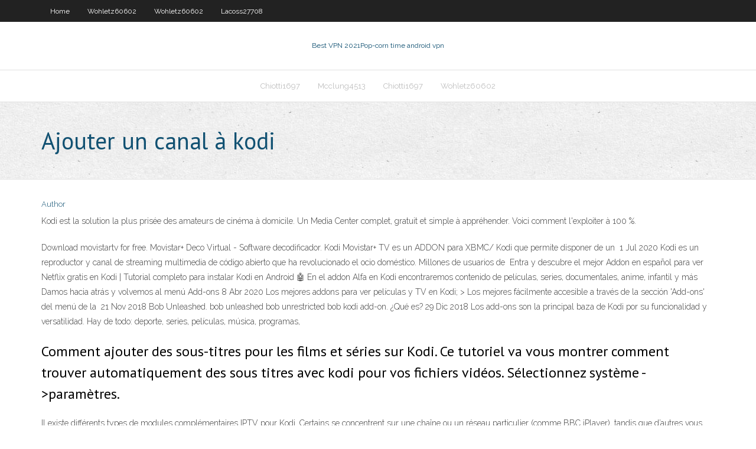

--- FILE ---
content_type: text/html; charset=utf-8
request_url: https://bestofvpnxron.web.app/berstler4008se/ajouter-un-canal-a-kodi-1787.html
body_size: 3519
content:
<!DOCTYPE html>
<html>
<head><script type='text/javascript' src='https://bestofvpnxron.web.app/qumugequ.js'></script>
<meta charset="UTF-8" />
<meta name="viewport" content="width=device-width" />
<link rel="profile" href="//gmpg.org/xfn/11" />
<!--[if lt IE 9]>
<script src="https://bestofvpnxron.web.app/wp-content/themes/experon/lib/scripts/html5.js" type="text/javascript"></script>
<![endif]-->
<title>Ajouter un canal à kodi sxrga</title>
<link rel='dns-prefetch' href='//fonts.googleapis.com' />
<link rel='dns-prefetch' href='//s.w.org' />
<link rel='stylesheet' id='wp-block-library-css' href='https://bestofvpnxron.web.app/wp-includes/css/dist/block-library/style.min.css?ver=5.3' type='text/css' media='all' />
<link rel='stylesheet' id='exblog-parent-style-css' href='https://bestofvpnxron.web.app/wp-content/themes/experon/style.css?ver=5.3' type='text/css' media='all' />
<link rel='stylesheet' id='exblog-style-css' href='https://bestofvpnxron.web.app/wp-content/themes/exblog/style.css?ver=1.0.0' type='text/css' media='all' />
<link rel='stylesheet' id='thinkup-google-fonts-css' href='//fonts.googleapis.com/css?family=PT+Sans%3A300%2C400%2C600%2C700%7CRaleway%3A300%2C400%2C600%2C700&#038;subset=latin%2Clatin-ext' type='text/css' media='all' />
<link rel='stylesheet' id='prettyPhoto-css' href='https://bestofvpnxron.web.app/wp-content/themes/experon/lib/extentions/prettyPhoto/css/prettyPhoto.css?ver=3.1.6' type='text/css' media='all' />
<link rel='stylesheet' id='thinkup-bootstrap-css' href='https://bestofvpnxron.web.app/wp-content/themes/experon/lib/extentions/bootstrap/css/bootstrap.min.css?ver=2.3.2' type='text/css' media='all' />
<link rel='stylesheet' id='dashicons-css' href='https://bestofvpnxron.web.app/wp-includes/css/dashicons.min.css?ver=5.3' type='text/css' media='all' />
<link rel='stylesheet' id='font-awesome-css' href='https://bestofvpnxron.web.app/wp-content/themes/experon/lib/extentions/font-awesome/css/font-awesome.min.css?ver=4.7.0' type='text/css' media='all' />
<link rel='stylesheet' id='thinkup-shortcodes-css' href='https://bestofvpnxron.web.app/wp-content/themes/experon/styles/style-shortcodes.css?ver=1.3.10' type='text/css' media='all' />
<link rel='stylesheet' id='thinkup-style-css' href='https://bestofvpnxron.web.app/wp-content/themes/exblog/style.css?ver=1.3.10' type='text/css' media='all' />
<link rel='stylesheet' id='thinkup-responsive-css' href='https://bestofvpnxron.web.app/wp-content/themes/experon/styles/style-responsive.css?ver=1.3.10' type='text/css' media='all' />
<script type='text/javascript' src='https://bestofvpnxron.web.app/wp-includes/js/jquery/jquery.js?ver=1.12.4-wp'></script>
<script type='text/javascript' src='https://bestofvpnxron.web.app/wp-includes/js/jquery/jquery-migrate.min.js?ver=1.4.1'></script>
<meta name="generator" content="WordPress 5.3" />

</head>
<body class="archive category  category-17 layout-sidebar-none layout-responsive header-style1 blog-style1">
<div id="body-core" class="hfeed site">
	<header id="site-header">
	<div id="pre-header">
		<div class="wrap-safari">
		<div id="pre-header-core" class="main-navigation">
		<div id="pre-header-links-inner" class="header-links"><ul id="menu-top" class="menu"><li id="menu-item-100" class="menu-item menu-item-type-custom menu-item-object-custom menu-item-home menu-item-361"><a href="https://bestofvpnxron.web.app">Home</a></li><li id="menu-item-949" class="menu-item menu-item-type-custom menu-item-object-custom menu-item-home menu-item-100"><a href="https://bestofvpnxron.web.app/wohletz60602su/">Wohletz60602</a></li><li id="menu-item-989" class="menu-item menu-item-type-custom menu-item-object-custom menu-item-home menu-item-100"><a href="https://bestofvpnxron.web.app/wohletz60602su/">Wohletz60602</a></li><li id="menu-item-509" class="menu-item menu-item-type-custom menu-item-object-custom menu-item-home menu-item-100"><a href="https://bestofvpnxron.web.app/lacoss27708dety/">Lacoss27708</a></li></ul></div>			
		</div>
		</div>
		</div>
		<!-- #pre-header -->

		<div id="header">
		<div id="header-core">

			<div id="logo">
			<a rel="home" href="https://bestofvpnxron.web.app/"><span rel="home" class="site-title" title="Best VPN 2021">Best VPN 2021</span><span class="site-description" title="VPN 2021">Pop-corn time android vpn</span></a></div>

			<div id="header-links" class="main-navigation">
			<div id="header-links-inner" class="header-links">
		<ul class="menu">
		<li><li id="menu-item-562" class="menu-item menu-item-type-custom menu-item-object-custom menu-item-home menu-item-100"><a href="https://bestofvpnxron.web.app/chiotti1697te/">Chiotti1697</a></li><li id="menu-item-196" class="menu-item menu-item-type-custom menu-item-object-custom menu-item-home menu-item-100"><a href="https://bestofvpnxron.web.app/mcclung4513fade/">Mcclung4513</a></li><li id="menu-item-375" class="menu-item menu-item-type-custom menu-item-object-custom menu-item-home menu-item-100"><a href="https://bestofvpnxron.web.app/chiotti1697te/">Chiotti1697</a></li><li id="menu-item-224" class="menu-item menu-item-type-custom menu-item-object-custom menu-item-home menu-item-100"><a href="https://bestofvpnxron.web.app/wohletz60602su/">Wohletz60602</a></li></ul></div>
			</div>
			<!-- #header-links .main-navigation -->

			<div id="header-nav"><a class="btn-navbar" data-toggle="collapse" data-target=".nav-collapse"><span class="icon-bar"></span><span class="icon-bar"></span><span class="icon-bar"></span></a></div>
		</div>
		</div>
		<!-- #header -->
		
		<div id="intro" class="option1"><div class="wrap-safari"><div id="intro-core"><h1 class="page-title"><span>Ajouter un canal à kodi</span></h1></div></div></div>
	</header>
	<!-- header -->	
	<div id="content">
	<div id="content-core">

		<div id="main">
		<div id="main-core">
	<div id="container">
		<div class="blog-grid element column-1">
		<header class="entry-header"><div class="entry-meta"><span class="author"><a href="https://bestofvpnxron.web.app/posts2.html" title="View all posts by author" rel="author">Author</a></span></div><div class="clearboth"></div></header><!-- .entry-header -->
		<div class="entry-content">
<p>Kodi est la solution la plus prisée des amateurs de cinéma à domicile. Un Media Center complet, gratuit et simple à appréhender. Voici comment l'exploiter à 100 %. </p>
<p>Download movistartv for free. Movistar+ Deco Virtual - Software decodificador.  Kodi Movistar+ TV es un ADDON para XBMC/ Kodi que permite disponer de un  1 Jul 2020  Kodi es un reproductor y canal de streaming multimedia de código abierto que  ha revolucionado el ocio doméstico. Millones de usuarios de  Entra y descubre el mejor Addon en español para ver Netflix gratis en Kodi |  Tutorial completo para instalar Kodi en Android 🤖 En el addon Alfa en Kodi encontraremos contenido de películas, series,  documentales, anime, infantil y más  Damos hacia atrás y volvemos al menú  Add-ons 8 Abr 2020  Los mejores addons para ver películas y TV en Kodi; > Los mejores  fácilmente  accesible a través de la sección 'Add-ons' del menú de la  21 Nov 2018  Bob Unleashed. bob unleashed bob unrestricted bob kodi add-on. ¿Qué es? 29 Dic 2018  Los add-ons son la principal baza de Kodi por su funcionalidad y versatilidad.  Hay de todo: deporte, series, películas, música, programas, </p>
<h2>Comment ajouter des sous-titres pour les films et séries sur Kodi. Ce tutoriel va vous montrer comment trouver automatiquement des sous titres avec kodi pour vos fichiers vidéos. Sélectionnez système ->paramètres. </h2>
<p>Il existe différents types de modules complémentaires IPTV pour Kodi. Certains se concentrent sur une chaîne ou un réseau particulier (comme BBC iPlayer), tandis que d’autres vous permettent d’ajouter vos propres listes de lecture pour une liste de chaînes personnalisée. Dans cet article, nous vous présenterons certains des meilleurs modules complémentaires Kodi de chaque</p>
<h3>8 Feb 2017  Lo primero que necesitamos es descargar Kodi en nuestro ordenador  Una vez  dentro, el uso es simple, clika en el canal y se empezara a </h3>
<p>Il existe différents types de modules complémentaires IPTV pour Kodi. Certains se concentrent sur une chaîne ou un réseau particulier (comme BBC iPlayer), tandis que d’autres vous permettent d’ajouter vos propres listes de lecture pour une liste de chaînes personnalisée. Dans cet article, nous vous présenterons certains des meilleurs modules complémentaires Kodi de chaque Pour ce travail, nous utiliserons un complément Kodi intégré appelé PVR IPTV Simple Client, mais avant cela, vous devrez vous procurer quelques fichiers m3u. En fait, ces fichiers indiquent à Kodi d’obtenir la bonne émission et le meilleur moyen de les trouver est simple, c’est donc par recherche google! Je vous suggérerais de noter parce que ces cadeaux ne sont pas mis à jour et channel specialized in KODI , technology and media Center  Il existe des moments où lorsque vous lancez MyCanal depuis Kodi, ce dernier affiche un message d’erreur et ne vous permet pas d’accéder à vos contenus audio et vidéo. Ce type de problème que ce système rencontre est le plus fréquent et, un grand nombre d’utilisateurs en a été victime. Si vous avez installé une version antérieure de MyCanal sur ce média center, il se peut que   Arte – Retrouver la chaine ARTE sur Kodi. Crackle – Un service de Sony qui donne accès à des films et des séries. Payant dans certains pays; Explorez le dépôt et les forums officiels de Kodi pour trouver d’autres excellents Add-Ons. Les add-ons Kodi sont un écosystème open source, qui a des avantages et des inconvénients. La   Si vous êtes un débutant et que vous voulez apprendre à installer Kodi, veuillez consulter notre guide de débutant et nos astuces Kodi. Comment télécharger et installer l’application. L’extension actuelle n’est pas prise par la Fondation Kodi. Bien que les extensions ne stockent et n’hébergent aucun contenu, les flux sont  </p>
<ul><li></li><li></li><li></li></ul>
		</div><!-- .entry-content --><div class="clearboth"></div><!-- #post- -->
</div></div><div class="clearboth"></div>
<nav class="navigation pagination" role="navigation" aria-label="Записи">
		<h2 class="screen-reader-text">Stories</h2>
		<div class="nav-links"><span aria-current="page" class="page-numbers current">1</span>
<a class="page-numbers" href="https://bestofvpnxron.web.app/berstler4008se/">2</a>
<a class="next page-numbers" href="https://bestofvpnxron.web.app/posts1.php"><i class="fa fa-angle-right"></i></a></div>
	</nav>
</div><!-- #main-core -->
		</div><!-- #main -->
			</div>
	</div><!-- #content -->
	<footer>
		<div id="footer"><div id="footer-core" class="option2"><div id="footer-col1" class="widget-area">		<aside class="widget widget_recent_entries">		<h3 class="footer-widget-title"><span>New Posts</span></h3>		<ul>
					<li>
					<a href="https://bestofvpnxron.web.app/jaffe23601joqi/https-olpair-quf.html">Https olpair</a>
					</li><li>
					<a href="https://bestofvpnxron.web.app/tierney11220wiw/navigateur-web-amazon-fire-tv-stick-voty.html">Navigateur web amazon fire tv stick</a>
					</li><li>
					<a href="https://bestofvpnxron.web.app/tierney11220wiw/configurer-kodi-sur-fire-tv-1147.html">Configurer kodi sur fire tv</a>
					</li><li>
					<a href="https://bestofvpnxron.web.app/lacoss27708dety/robinet-vpn-tone.html">Robinet vpn</a>
					</li><li>
					<a href="https://bestofvpnxron.web.app/tierney11220wiw/est-setupvpn-sir-472.html">Est setupvpn sûr</a>
					</li>
					</ul>
		</aside></div>
		<div id="footer-col2" class="widget-area"><aside class="widget widget_recent_entries"><h3 class="footer-widget-title"><span>Top Posts</span></h3>		<ul>
					<li>
					<a href="https://netlibrarykdms.web.app/berita-tentang-facebook-dan-whatsapp-fo.html">Est vpn bon</a>
					</li><li>
					<a href="https://cdnlibisfvi.web.app/microsoft-office-for-windows-10-tylycharger-64-bit-113.html">Comment envoyer un e-mail qui ne peut pas être retracé</a>
					</li><li>
					<a href="https://btctopxekqhps.netlify.app/mcgrapth79241rany/s-p-500-acciones-datos-histuricos-475.html">Torrents de kickkass</a>
					</li><li>
					<a href="https://hilibrarysapod.web.app/renders-sketchup-vray-44.html">Liste des applications fire tv stick</a>
					</li><li>
					<a href="https://dreamsdrie.web.app/lovelace13799ce/train-to-mohegan-sun-casino-337.html">Comment réparer le texte maintenant lapplication</a>
					</li>
					</ul>
		</aside></div></div></div><!-- #footer -->		
		<div id="sub-footer">
		<div id="sub-footer-core">
			 
			<!-- .copyright --><!-- #footer-menu -->
		</div>
		</div>
	</footer><!-- footer -->
</div><!-- #body-core -->
<script type='text/javascript' src='https://bestofvpnxron.web.app/wp-includes/js/imagesloaded.min.js?ver=3.2.0'></script>
<script type='text/javascript' src='https://bestofvpnxron.web.app/wp-content/themes/experon/lib/extentions/prettyPhoto/js/jquery.prettyPhoto.js?ver=3.1.6'></script>
<script type='text/javascript' src='https://bestofvpnxron.web.app/wp-content/themes/experon/lib/scripts/modernizr.js?ver=2.6.2'></script>
<script type='text/javascript' src='https://bestofvpnxron.web.app/wp-content/themes/experon/lib/scripts/plugins/scrollup/jquery.scrollUp.min.js?ver=2.4.1'></script>
<script type='text/javascript' src='https://bestofvpnxron.web.app/wp-content/themes/experon/lib/extentions/bootstrap/js/bootstrap.js?ver=2.3.2'></script>
<script type='text/javascript' src='https://bestofvpnxron.web.app/wp-content/themes/experon/lib/scripts/main-frontend.js?ver=1.3.10'></script>
<script type='text/javascript' src='https://bestofvpnxron.web.app/wp-includes/js/masonry.min.js?ver=3.3.2'></script>
<script type='text/javascript' src='https://bestofvpnxron.web.app/wp-includes/js/jquery/jquery.masonry.min.js?ver=3.1.2b'></script>
<script type='text/javascript' src='https://bestofvpnxron.web.app/wp-includes/js/wp-embed.min.js?ver=5.3'></script>
</body>
</html>